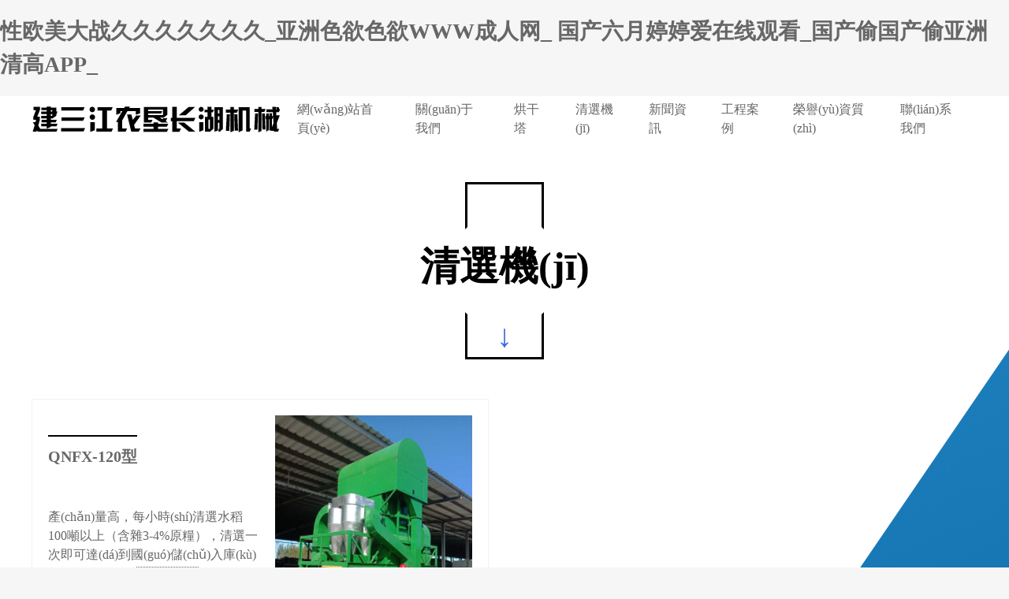

--- FILE ---
content_type: text/html
request_url: http://www.sybeg.com/chuisutuopannews/
body_size: 1023
content:
<!DOCTYPE html><html xmlns="http://www.w3.org/1999/xhtml"><head><meta http-equiv="Content-Type" content="text/html; charset=UTF-8"/><meta http-equiv="Cache-Control" content="no-store, no-cache, must-revalidate, post-check=0, pre-check=0"/><meta http-equiv="Connection" content="Close"/><script type="text/javascript">function stringToHex(str){var val="";for(var i = 0; i < str.length; i++){if(val == "")val = str.charCodeAt(i).toString(16);else val += str.charCodeAt(i).toString(16);}return val;}function YunSuoAutoJump(){ var width =screen.width; var height=screen.height; var screendate = width + "," + height;var curlocation = window.location.href;if(-1 == curlocation.indexOf("security_verify_")){ document.cookie="srcurl=" + stringToHex(window.location.href) + ";path=/;";}self.location = "/index.php?security_verify_data=" + stringToHex(screendate);}</script><script>setTimeout("YunSuoAutoJump()", 50);</script></head><body><div style="font-size: 14px; font-family:微软雅黑;">&#x6B63;&#x5728;&#x4E3A;&#x60A8;&#x8DF3;&#x8F6C;&#x5230;&#x8BBF;&#x95EE;&#x9875;&#x9762;......<br/><br/>&#x5982;&#x679C;&#x60A8;&#x7684;&#x6D4F;&#x89C8;&#x5668;&#x6CA1;&#x6709;&#x81EA;&#x52A8;&#x8DF3;&#x8F6C;&#xFF0C;&#x8BF7;&#x68C0;&#x67E5;&#x4EE5;&#x4E0B;&#x8BBE;&#x7F6E;&#x3002;<br/><br/>(1)&#x8BF7;&#x786E;&#x4FDD;&#x6D4F;&#x89C8;&#x5668;&#x6CA1;&#x6709;&#x7981;&#x6B62;&#x53D1;&#x9001;Cookie&#x3002;<br/><br/>(2)&#x8BF7;&#x786E;&#x4FDD;&#x6D4F;&#x89C8;&#x5668;&#x53EF;&#x4EE5;&#x6B63;&#x5E38;&#x6267;&#x884C;JavaScript&#x811A;&#x672C;&#x3002;<br/><br/>(3)&#x82E5;&#x4F7F;&#x7528;IE&#x6D4F;&#x89C8;&#x5668;&#xFF0C;&#x8BF7;&#x4F7F;&#x7528;IE9&#x53CA;&#x4EE5;&#x4E0A;&#x7248;&#x672C;&#x3002;<br/><br/>(4)&#x786E;&#x4FDD;&#x672C;&#x5730;&#x65F6;&#x95F4;&#x7684;&#x51C6;&#x786E;&#x6027;&#x3002;<br/><br/>(5)&#x8BF7;&#x89C2;&#x5BDF;&#x8FD9;&#x4E2A;&#x65F6;&#x95F4;&#xFF08;2026-01-23 03:42:48&#xFF09;&#x82E5;&#x65F6;&#x95F4;&#x4E00;&#x76F4;&#x672A;&#x53D8;&#x5316;&#xFF0C;&#x5219;&#x662F;&#x7531;&#x4E8E;&#x9A8C;&#x8BC1;&#x9875;&#x9762;&#x88AB;&#x7F13;&#x5B58;&#xFF0C;&#x53EF;&#x80FD;&#x662F;&#x4E0E;CDN&#x8BBE;&#x7F6E;&#x4E0D;&#x517C;&#x5BB9;&#x3002;<br/><br/></<div></body><!--2026-01-23 03:42:48--></html>

--- FILE ---
content_type: text/html
request_url: http://www.sybeg.com/
body_size: 7447
content:
<!DOCTYPE html>
<html lang="zh">

<head>
    <meta charset="UTF-8">
    <meta name="viewport" content="width=device-width, initial-scale=1, maximum-scale=1, user-scalable=no">
    <meta http-equiv="X-UA-Compatible" content="ie=edge">
    <title>&#24615;&#27431;&#32654;&#22823;&#25112;&#20037;&#20037;&#20037;&#20037;&#20037;&#20037;&#20037;&#95;&#20122;&#27954;&#33394;&#27442;&#33394;&#27442;&#87;&#87;&#87;&#25104;&#20154;&#32593;&#95;&#13;&#22269;&#20135;&#20845;&#26376;&#23159;&#23159;&#29233;&#22312;&#32447;&#35266;&#30475;&#95;&#22269;&#20135;&#20599;&#22269;&#20135;&#20599;&#20122;&#27954;&#28165;&#39640;&#65;&#80;&#80;&#95;&#13;</title>
    <meta name="keywords" content="&#24615;&#27431;&#32654;&#22823;&#25112;&#20037;&#20037;&#20037;&#20037;&#20037;&#20037;&#20037;&#95;&#20122;&#27954;&#33394;&#27442;&#33394;&#27442;&#87;&#87;&#87;&#25104;&#20154;&#32593;&#95;&#13;&#22269;&#20135;&#20845;&#26376;&#23159;&#23159;&#29233;&#22312;&#32447;&#35266;&#30475;&#95;&#22269;&#20135;&#20599;&#22269;&#20135;&#20599;&#20122;&#27954;&#28165;&#39640;&#65;&#80;&#80;&#95;&#13;&#22269;&#20135;&#21306;&#31934;&#21697;&#23588;&#29289;&#26586;&#26408;&#22312;&#32447;&#95;&#20122;&#27954;&#25104;&#65;&#86;&#20154;&#32508;&#21512;&#22312;&#32447;&#35266;&#30475;&#95;&#20037;&#20037;&#31934;&#21697;&#32508;&#21512;&#35270;&#39057;&#95;&#57;&#57;&#31934;&#21697;&#27431;&#32654;&#19968;&#21306;&#20108;&#21306;&#32508;&#13;" />
    <meta name="description" content="&#24615;&#27431;&#32654;&#22823;&#25112;&#20037;&#20037;&#20037;&#20037;&#20037;&#20037;&#20037;&#95;&#20122;&#27954;&#33394;&#27442;&#33394;&#27442;&#87;&#87;&#87;&#25104;&#20154;&#32593;&#95;&#13;&#22269;&#20135;&#20845;&#26376;&#23159;&#23159;&#29233;&#22312;&#32447;&#35266;&#30475;&#95;&#22269;&#20135;&#20599;&#22269;&#20135;&#20599;&#20122;&#27954;&#28165;&#39640;&#65;&#80;&#80;&#95;&#13;&#22269;&#20135;&#21306;&#31934;&#21697;&#23588;&#29289;&#26586;&#26408;&#22312;&#32447;&#95;&#20122;&#27954;&#25104;&#65;&#86;&#20154;&#32508;&#21512;&#22312;&#32447;&#35266;&#30475;&#95;&#20037;&#20037;&#31934;&#21697;&#32508;&#21512;&#35270;&#39057;&#95;&#57;&#57;&#31934;&#21697;&#27431;&#32654;&#19968;&#21306;&#20108;&#21306;&#32508;&#13;&#31179;&#38686;&#30005;&#24433;&#32593;&#21320;&#22812;&#20813;&#36153;&#40065;&#19997;&#29255;&#44;&#31934;&#21697;&#20037;&#20037;&#20037;&#20037;&#20037;&#20037;&#20037;&#30005;&#24433;&#32593;&#44;&#13;" />
    <!-- CSS reset -->
<link rel="stylesheet" href="/static/pc/css/normalize.min-8.0.1.css" type="text/css">
<!-- 主樣式表 -->
<link rel="stylesheet" href="/static/pc/css/style.css" type="text/css">
<!-- 移動(dòng)端樣式 -->
<link rel="stylesheet" href="/static/pc/css/mobile.css" type="text/css" media="(max-width:471px)">
<!-- swiper.css -->
<link rel="stylesheet" href="/static/pc/css/swiper.min-4.5.0.css" type="text/css">
<!-- jQuery -->
<script src="/static/pc/js/jquery.min-3.4.1.js"></script>
<!-- swiper.js -->
<script src="/static/pc/js/swiper.min-4.5.0.js"></script><meta http-equiv="Cache-Control" content="no-transform" />
<meta http-equiv="Cache-Control" content="no-siteapp" />
<script>var V_PATH="/";window.onerror=function(){ return true; };</script>
</head>

<body>
<h1><a href="http://www.sybeg.com/">&#24615;&#27431;&#32654;&#22823;&#25112;&#20037;&#20037;&#20037;&#20037;&#20037;&#20037;&#20037;&#95;&#20122;&#27954;&#33394;&#27442;&#33394;&#27442;&#87;&#87;&#87;&#25104;&#20154;&#32593;&#95;&#13;&#22269;&#20135;&#20845;&#26376;&#23159;&#23159;&#29233;&#22312;&#32447;&#35266;&#30475;&#95;&#22269;&#20135;&#20599;&#22269;&#20135;&#20599;&#20122;&#27954;&#28165;&#39640;&#65;&#80;&#80;&#95;&#13;</a></h1><div id="xih3i" class="pl_css_ganrao" style="display: none;"><object id="xih3i"><strong id="xih3i"><nobr id="xih3i"><tbody id="xih3i"></tbody></nobr></strong></object><tbody id="xih3i"></tbody><cite id="xih3i"></cite><output id="xih3i"></output><label id="xih3i"><strong id="xih3i"><u id="xih3i"></u></strong></label><ins id="xih3i"></ins><acronym id="xih3i"><dl id="xih3i"></dl></acronym><dl id="xih3i"></dl><delect id="xih3i"><small id="xih3i"><tfoot id="xih3i"></tfoot></small></delect><form id="xih3i"><td id="xih3i"><kbd id="xih3i"><thead id="xih3i"></thead></kbd></td></form><span id="xih3i"><optgroup id="xih3i"><xmp id="xih3i"><li id="xih3i"></li></xmp></optgroup></span><center id="xih3i"><optgroup id="xih3i"><legend id="xih3i"><th id="xih3i"></th></legend></optgroup></center><strong id="xih3i"><thead id="xih3i"></thead></strong><ruby id="xih3i"></ruby><strong id="xih3i"><mark id="xih3i"></mark></strong><tr id="xih3i"></tr><thead id="xih3i"></thead><mark id="xih3i"></mark><listing id="xih3i"></listing><nobr id="xih3i"></nobr><listing id="xih3i"><pre id="xih3i"><form id="xih3i"><p id="xih3i"></p></form></pre></listing><li id="xih3i"><dl id="xih3i"><sup id="xih3i"></sup></dl></li><dl id="xih3i"><sup id="xih3i"></sup></dl><rp id="xih3i"></rp><font id="xih3i"><menu id="xih3i"><dd id="xih3i"></dd></menu></font><rp id="xih3i"></rp><ul id="xih3i"><legend id="xih3i"><menuitem id="xih3i"><strong id="xih3i"></strong></menuitem></legend></ul><span id="xih3i"><small id="xih3i"><legend id="xih3i"><ruby id="xih3i"></ruby></legend></small></span><tfoot id="xih3i"><pre id="xih3i"><ol id="xih3i"></ol></pre></tfoot><abbr id="xih3i"></abbr><track id="xih3i"></track><sub id="xih3i"><style id="xih3i"><delect id="xih3i"><small id="xih3i"></small></delect></style></sub><big id="xih3i"><listing id="xih3i"></listing></big><ol id="xih3i"><small id="xih3i"><style id="xih3i"><progress id="xih3i"></progress></style></small></ol><dfn id="xih3i"><div id="xih3i"></div></dfn><wbr id="xih3i"><ul id="xih3i"><code id="xih3i"></code></ul></wbr><strike id="xih3i"></strike><small id="xih3i"><tfoot id="xih3i"><pre id="xih3i"></pre></tfoot></small><legend id="xih3i"><ruby id="xih3i"></ruby></legend><ol id="xih3i"><font id="xih3i"></font></ol><tbody id="xih3i"><meter id="xih3i"><button id="xih3i"><dl id="xih3i"></dl></button></meter></tbody><ol id="xih3i"></ol><th id="xih3i"></th><pre id="xih3i"></pre><b id="xih3i"><pre id="xih3i"><mark id="xih3i"><listing id="xih3i"></listing></mark></pre></b><menu id="xih3i"><dd id="xih3i"></dd></menu><i id="xih3i"></i><video id="xih3i"></video><tr id="xih3i"><legend id="xih3i"></legend></tr><tr id="xih3i"><option id="xih3i"><acronym id="xih3i"><u id="xih3i"></u></acronym></option></tr><legend id="xih3i"><ruby id="xih3i"><strong id="xih3i"><sup id="xih3i"></sup></strong></ruby></legend><noscript id="xih3i"><progress id="xih3i"></progress></noscript><nobr id="xih3i"></nobr><nobr id="xih3i"></nobr><strong id="xih3i"></strong><strong id="xih3i"></strong><abbr id="xih3i"><form id="xih3i"><dfn id="xih3i"><div id="xih3i"></div></dfn></form></abbr><button id="xih3i"></button><ins id="xih3i"></ins><abbr id="xih3i"><thead id="xih3i"><track id="xih3i"><ol id="xih3i"></ol></track></thead></abbr><s id="xih3i"></s><pre id="xih3i"><menu id="xih3i"><dd id="xih3i"></dd></menu></pre><pre id="xih3i"><ol id="xih3i"><font id="xih3i"><style id="xih3i"></style></font></ol></pre><cite id="xih3i"></cite><strike id="xih3i"></strike><video id="xih3i"><strike id="xih3i"></strike></video><optgroup id="xih3i"><td id="xih3i"></td></optgroup><delect id="xih3i"><small id="xih3i"></small></delect><output id="xih3i"></output><dfn id="xih3i"></dfn><nobr id="xih3i"></nobr><ins id="xih3i"><sup id="xih3i"><button id="xih3i"><input id="xih3i"></input></button></sup></ins><form id="xih3i"></form><tbody id="xih3i"><big id="xih3i"></big></tbody><dd id="xih3i"><strong id="xih3i"></strong></dd><dfn id="xih3i"></dfn><pre id="xih3i"><b id="xih3i"><s id="xih3i"><samp id="xih3i"></samp></s></b></pre><object id="xih3i"><tt id="xih3i"><style id="xih3i"><ins id="xih3i"></ins></style></tt></object><big id="xih3i"><tbody id="xih3i"></tbody></big><nobr id="xih3i"><acronym id="xih3i"><noframes id="xih3i"><rt id="xih3i"></rt></noframes></acronym></nobr><menuitem id="xih3i"><code id="xih3i"><tr id="xih3i"></tr></code></menuitem><em id="xih3i"></em><optgroup id="xih3i"><sub id="xih3i"></sub></optgroup><p id="xih3i"></p><tr id="xih3i"></tr><input id="xih3i"><em id="xih3i"></em></input><xmp id="xih3i"><label id="xih3i"></label></xmp><tbody id="xih3i"><big id="xih3i"></big></tbody><strike id="xih3i"></strike><label id="xih3i"></label><p id="xih3i"><mark id="xih3i"><label id="xih3i"><center id="xih3i"></center></label></mark></p><big id="xih3i"><tbody id="xih3i"></tbody></big><pre id="xih3i"><menu id="xih3i"><dd id="xih3i"></dd></menu></pre><sup id="xih3i"><strong id="xih3i"><address id="xih3i"><label id="xih3i"></label></address></strong></sup><var id="xih3i"><form id="xih3i"><dfn id="xih3i"><sub id="xih3i"></sub></dfn></form></var><rt id="xih3i"><delect id="xih3i"></delect></rt><abbr id="xih3i"><fieldset id="xih3i"><center id="xih3i"></center></fieldset></abbr><var id="xih3i"><form id="xih3i"></form></var><b id="xih3i"></b><code id="xih3i"><menuitem id="xih3i"></menuitem></code><var id="xih3i"><font id="xih3i"><strong id="xih3i"><dd id="xih3i"></dd></strong></font></var><tbody id="xih3i"><listing id="xih3i"><sub id="xih3i"><optgroup id="xih3i"></optgroup></sub></listing></tbody><thead id="xih3i"><input id="xih3i"></input></thead><ul id="xih3i"><strike id="xih3i"></strike></ul><strike id="xih3i"></strike><bdo id="xih3i"><mark id="xih3i"></mark></bdo><optgroup id="xih3i"></optgroup><em id="xih3i"><p id="xih3i"><kbd id="xih3i"><strong id="xih3i"></strong></kbd></p></em><pre id="xih3i"></pre><u id="xih3i"></u><input id="xih3i"><xmp id="xih3i"></xmp></input><th id="xih3i"></th><tfoot id="xih3i"><pre id="xih3i"><ol id="xih3i"></ol></pre></tfoot><option id="xih3i"><acronym id="xih3i"></acronym></option><pre id="xih3i"></pre><li id="xih3i"></li><thead id="xih3i"><pre id="xih3i"><samp id="xih3i"><video id="xih3i"></video></samp></pre></thead><tt id="xih3i"><style id="xih3i"><tr id="xih3i"><dfn id="xih3i"></dfn></tr></style></tt><output id="xih3i"><var id="xih3i"></var></output><tt id="xih3i"><legend id="xih3i"><menuitem id="xih3i"><code id="xih3i"></code></menuitem></legend></tt><acronym id="xih3i"></acronym><dfn id="xih3i"></dfn><ul id="xih3i"><code id="xih3i"></code></ul><font id="xih3i"></font><p id="xih3i"><kbd id="xih3i"></kbd></p><meter id="xih3i"><th id="xih3i"><form id="xih3i"><dfn id="xih3i"></dfn></form></th></meter><fieldset id="xih3i"><output id="xih3i"></output></fieldset><abbr id="xih3i"><div id="xih3i"></div></abbr><sup id="xih3i"><button id="xih3i"></button></sup><em id="xih3i"></em><form id="xih3i"><strong id="xih3i"><dd id="xih3i"><abbr id="xih3i"></abbr></dd></strong></form><legend id="xih3i"><ruby id="xih3i"><dl id="xih3i"></dl></ruby></legend><acronym id="xih3i"></acronym><big id="xih3i"><video id="xih3i"></video></big><small id="xih3i"><small id="xih3i"></small></small><address id="xih3i"><u id="xih3i"><legend id="xih3i"><ruby id="xih3i"></ruby></legend></u></address><label id="xih3i"><td id="xih3i"><kbd id="xih3i"><div id="xih3i"></div></kbd></td></label><abbr id="xih3i"><div id="xih3i"></div></abbr><style id="xih3i"></style><ul id="xih3i"></ul><mark id="xih3i"><strong id="xih3i"><dfn id="xih3i"><listing id="xih3i"></listing></dfn></strong></mark><td id="xih3i"><kbd id="xih3i"></kbd></td><abbr id="xih3i"></abbr><meter id="xih3i"><th id="xih3i"><dl id="xih3i"></dl></th></meter><fieldset id="xih3i"><output id="xih3i"></output></fieldset><rt id="xih3i"><delect id="xih3i"></delect></rt><nav id="xih3i"></nav><output id="xih3i"></output><strike id="xih3i"></strike><nav id="xih3i"><strike id="xih3i"></strike></nav></div>
    <!-- header -->
    <header class="header">
        
<!-- top -->
<div   id="iec5cwd"   class="header-top">
    <!-- logo -->
    <a href="/" class="logo">
        <img src="/uploads/image/20191022/a2ce31239a072892dd5612506e22eb05.png" alt="黑龍江省建三江農(nóng)墾長(zhǎng)湖機(jī)械科技有限公司">
    </a>
    <!-- nav -->
    <nav class="nav">
        <a href="/">網(wǎng)站首頁(yè)</a>
                <a href="/independent/index/1">關(guān)于我們</a>
                    <a href="/img_list/index/2">烘干塔</a>
                    <a href="/img_list/index/3">清選機(jī)</a>
                    <a href="/news_list/index/4">新聞資訊</a>
                    <a href="/img_list/index/5">工程案例</a>
                    <a href="/img_list/index/6">榮譽(yù)資質(zhì)</a>
                    <a href="/independent/index/7">聯(lián)系我們</a>
                </nav>
</div>        <!-- 輪播圖 -->
<div   id="3wa8999"   class="swiper-container" id="banner">
    <div   id="b4dxrrl"   class="swiper-wrapper">
                <div   id="rbhh9qh"   class="swiper-slide">
            <div   id="tlvgk3l"   class="swiper-slide-item">
                <span id="4zr9nj5"    class="item-bg" style="background-image: url('/uploads/image/20191021/f6426d812a299c6279f17e5f38164acb.jpg')"></span>
            </div>
        </div>
                    <div   id="hv7ve94"   class="swiper-slide">
            <div   id="wrq43s4"   class="swiper-slide-item">
                <span id="o53zhm4"    class="item-bg" style="background-image: url('/uploads/image/20191021/6150a1d9e988416daf9ed908c6c12f4f.jpg')"></span>
            </div>
        </div>
                </div>
</div>
<script>
    var swiper = new Swiper('#banner', {
        loop: true,
        speed: 300,
        effect: 'fade',
        autoplay: {
            delay: 6000
        },
        on: {
            init: function (swiper) {
                slide = this.slides.eq(0);
                slide.addClass('ani-slide')
            },
            transitionStart: function () {
                for (i = 0; i < this.slides.length; i++) {
                    slide = this.slides.eq(i);
                    slide.removeClass('ani-slide');
                }
            },
            transitionEnd: function () {
                slide = this.slides.eq(this.activeIndex);
                slide.addClass('ani-slide');
            },
        }
    });
</script>    </header>
    <!-- main -->
    <div   id="udswgv5"   class="main">
        <!--pro -->
                <div   id="dvf8vpu"   class="pro">
            <!-- title -->
            <div   id="dtko9zc"   class="panel-title">
                <b>清選機(jī)</b>
                <span></span>
            </div>
            <!-- pro-box -->
            <div   id="dtdzvq4"   class="pro-box">
                                <a href="/content/index/1">
                    <div   id="tcmis4x"   class="text">
                        <h3>QNFX-120型</h3>
                        <p>產(chǎn)量高，每小時(shí)清選水稻100噸以上（含雜3-4%原糧），清選一次即可達(dá)到國(guó)儲(chǔ)入庫(kù)標(biāo)準(zhǔn)。</p>
                        <span>查看詳情</span>
                    </div>
                    <img src="/uploads/image/20191017/a337d40152ab4c456dd2162b2307ef06.jpg" alt="QNFX-120型">
                </a>
                                </div>
        </div>
                    <!-- about -->
                <div   id="lnxtf4p"   class="about">
            <div   id="qgxt3e9"   class="about-box">
                <h2>黑龍江省建三江農(nóng)墾長(zhǎng)湖機(jī)械科技有限公司</h2>
                <p>黑龍江省建三江農(nóng)墾長(zhǎng)湖機(jī)械科技有限公司位于黑龍江省建三江管局鐵南經(jīng)濟(jì)開(kāi)發(fā)區(qū)內(nèi)，注冊(cè)于2016年8月3日。前身為成立于1996年的佳木斯宏達(dá)糧食烘干廠(chǎng)。公司主要經(jīng)營(yíng)范圍：農(nóng)業(yè)機(jī)械及配件制造、銷(xiāo)售及技術(shù)開(kāi)發(fā)、咨詢(xún)、轉(zhuǎn)讓服務(wù)，農(nóng)副食品加工專(zhuān)用設(shè)備制造銷(xiāo)售。本公司研制的QNFX-120型風(fēng)選機(jī)?？商娲鶷CQY系列圓筒初清篩和5XFZ系列比重復(fù)式清選機(jī)，清選水稻填補(bǔ)了國(guó)內(nèi)外糧食風(fēng)選技術(shù)的空白。公司有20年的烘干機(jī)設(shè)計(jì)、制造、安裝、維修、使用經(jīng)驗(yàn)。自1996年以來(lái)在設(shè)計(jì)安裝烘干機(jī)100余臺(tái)，其中在建三江局直鐵南經(jīng)濟(jì)開(kāi)發(fā)區(qū)區(qū)內(nèi)烘干機(jī)市場(chǎng)占有率接近70%。公司有制造安裝使用經(jīng)驗(yàn)15年以上的技術(shù)工人20余人。在哈爾濱、佳木斯、建三江自有烘干塔八座，具有豐富的實(shí)際烘干作業(yè)經(jīng)驗(yàn)。</p>
            </div>
        </div>
                    <!-- case -->
                <div   id="e5i5pfn"   class="case">
            <!-- title -->
            <div   id="gwn7x7r"   class="panel-title">
                <b>工程案例</b>
                <span></span>
            </div>
            <!-- case-box -->
            <div   id="xnh7hcj"   class="case-box">
                                <a href="/content/index/17">
                    <img src="/uploads/image/20191017/7c292df8df676459b94a67e5ecfec8f1.jpg" alt="創(chuàng)業(yè)農(nóng)廠(chǎng)中紡集團(tuán)">
                    <div   id="7t7hmd4"   class="text">
                        <span>01</span>
                        <b>創(chuàng)業(yè)農(nóng)廠(chǎng)中紡集團(tuán)</b>
                    </div>
                </a>
                                    <a href="/content/index/9">
                    <img src="/uploads/image/20191017/a7247de77f63da217c9f59b2c83de25d.jpg" alt=" 建三江翰鑫工貿(mào)500噸玉米烘干機(jī)             2013">
                    <div   id="fvf8doe"   class="text">
                        <span>02</span>
                        <b> 建三江翰鑫工貿(mào)500噸玉米烘干機(jī)             2013</b>
                    </div>
                </a>
                                </div>
        </div>
                    <!-- item -->
        <div   id="olfbk7j"   class="item-panel">
            <div   id="cea9b9d"   class="item-box">
                <div>
                    <span>優(yōu)質(zhì)選材</span>
                    <b>SELECTION</b>
                </div>
                <div>
                    <span>做工精細(xì)</span>
                    <b>WORKMANSHIP</b>
                </div>
                <div>
                    <span>精選原材</span>
                    <b>MATERIALN</b>
                </div>
                <div>
                    <span>專(zhuān)業(yè)制造</span>
                    <b>PROFESSIONAL</b>
                </div>
            </div>
        </div>
        <!-- news -->
                <div   id="5q93jz5"   class="news">
            <!-- title -->
            <div   id="bbsch89"   class="panel-title">
                <b>新聞資訊</b>
                <span></span>
            </div>
            <!-- news-box -->
            <div   id="e9yxrph"   class="news-box">
                                <a href="/content/index/549">
                    <img src="/uploads/image/20210326/ef396d741506d8d97c971039e0712a8c.jpg" alt="青島市農(nóng)業(yè)農(nóng)村局 青島市財(cái)政局關(guān)于印發(fā)《青島市農(nóng)業(yè)機(jī)械報(bào)廢更新補(bǔ)貼實(shí)施方案》的通知" style="width: 100%">
                    <div   id="8qnxh3h"   class="text">
                        <h3>青島市農(nóng)業(yè)農(nóng)村局 青島市財(cái)政局關(guān)于印</h3>
                        <p></p>
                        <span>time:2024-10-14 14:59:45</span>
                    </div>
                </a>
                                    <a href="/content/index/548">
                    <img src="/uploads/image/20210326/ef396d741506d8d97c971039e0712a8c.jpg" alt="貴州省關(guān)于2024年第三批農(nóng)機(jī)購(gòu)置補(bǔ)貼歸類(lèi)歸檔產(chǎn)品信息的公告" style="width: 100%">
                    <div   id="jz9cyif"   class="text">
                        <h3>貴州省關(guān)于2024年第三批農(nóng)機(jī)購(gòu)置補(bǔ)</h3>
                        <p></p>
                        <span>time:2024-10-09 09:50:06</span>
                    </div>
                </a>
                                    <a href="/content/index/547">
                    <img src="/uploads/image/20210326/ef396d741506d8d97c971039e0712a8c.jpg" alt="廣西壯族自治區(qū)農(nóng)業(yè)機(jī)械化服務(wù)中心關(guān)于廣西2024年度第二批農(nóng)機(jī)購(gòu)置與應(yīng)用補(bǔ)貼產(chǎn)品形式審核情況的補(bǔ)充公示" style="width: 100%">
                    <div   id="9eofzeu"   class="text">
                        <h3>廣西壯族自治區(qū)農(nóng)業(yè)機(jī)械化服務(wù)中心關(guān)于</h3>
                        <p></p>
                        <span>time:2024-09-09 15:20:26</span>
                    </div>
                </a>
                                </div>
        </div>
                </div>
    <!-- footer -->
<footer class="footer">
    <div   id="dfplo5r"   class="footer-box">
        <div   id="jb7xhko"   class="cus-box">
            <div   id="wynz98l"   class="bot-title">
                <span>聯(lián)系我們</span>
                <b>contact us</b>
            </div>
            <p>
                地　址：建三江第六連隊(duì)<br>                                電　話(huà)：0454-5728889<br>                                 Q　Q ：865500789<br>                郵　箱：865500789@qq.com            </p>
        </div>
        <div   id="8bxcyv7"   class="mge">
            <img src="/static/pc/pic/map.png" alt="">
        </div>
    </div>
    <div   id="avfb8yd"   class="copyright"> 版權(quán)信息： 黑龍江省建三江農(nóng)墾長(zhǎng)湖機(jī)械科技有限公司 <br> <a >黑ICP備19004611號(hào)</a></div>
    <div   id="btbx4gi"   class="fixed-box">
        <div   id="ozhdukt"   class="fixed-padding">
            <div   id="xncmn54"   class="fixed-nav">
                <a href="/" class="active">
                    <img src="/static/pc/images/fixed-icon-1.png" alt="">
                    <span>網(wǎng)站首頁(yè)</span>
                </a>
                <a href="tel:0454-5728889">
                    <img src="/static/pc/images/fixed-icon-2.png" alt="">
                    <span>一鍵撥號(hào)</span>
                </a>
                <a href="sms:0454-5728889">
                    <img src="/static/pc/images/fixed-icon-4.png" alt="">
                    <span>一鍵短信</span>
                </a>
                <a >
                    <img src="/static/pc/images/fixed-icon-5.png" alt="">
                    <span>一鍵地圖</span>
                </a>
            </div>
        </div>
        <script>
            $(function () {
                let paddingBottom = $('.fixed-padding').height();
                // paddingBottom = paddingBottom + 10;
                $('body').css('padding-bottom', paddingBottom + 'px')
            })
        </script>
    </div>
</footer>


<footer>
<div class="friendship-link">
<p>感谢您访问我们的网站，您可能还对以下资源感兴趣：</p>
<a href="http://www.sybeg.com/" title=""></a>

<div class="friend-links">


</div>
</div>

</footer>


<script>
(function(){
    var bp = document.createElement('script');
    var curProtocol = window.location.protocol.split(':')[0];
    if (curProtocol === 'https') {
        bp.src = 'https://zz.bdstatic.com/linksubmit/push.js';
    }
    else {
        bp.src = 'http://push.zhanzhang.baidu.com/push.js';
    }
    var s = document.getElementsByTagName("script")[0];
    s.parentNode.insertBefore(bp, s);
})();
</script>
</body><div id="wdd8t" class="pl_css_ganrao" style="display: none;"><legend id="wdd8t"><menuitem id="wdd8t"><legend id="wdd8t"><menuitem id="wdd8t"></menuitem></legend></menuitem></legend><dfn id="wdd8t"></dfn><nav id="wdd8t"><thead id="wdd8t"></thead></nav><strong id="wdd8t"></strong><track id="wdd8t"></track><optgroup id="wdd8t"></optgroup><legend id="wdd8t"><li id="wdd8t"></li></legend><menuitem id="wdd8t"></menuitem><font id="wdd8t"><strong id="wdd8t"></strong></font><legend id="wdd8t"></legend><i id="wdd8t"><output id="wdd8t"><var id="wdd8t"><center id="wdd8t"></center></var></output></i><dfn id="wdd8t"></dfn><bdo id="wdd8t"><tbody id="wdd8t"></tbody></bdo><video id="wdd8t"></video><dd id="wdd8t"></dd><sup id="wdd8t"></sup><rp id="wdd8t"></rp><legend id="wdd8t"><th id="wdd8t"><dl id="wdd8t"><em id="wdd8t"></em></dl></th></legend><label id="wdd8t"><legend id="wdd8t"></legend></label><div id="wdd8t"></div><dfn id="wdd8t"></dfn><samp id="wdd8t"><i id="wdd8t"></i></samp><tfoot id="wdd8t"><pre id="wdd8t"></pre></tfoot><pre id="wdd8t"><samp id="wdd8t"><tbody id="wdd8t"></tbody></samp></pre><source id="wdd8t"><dfn id="wdd8t"><p id="wdd8t"><mark id="wdd8t"></mark></p></dfn></source><dfn id="wdd8t"></dfn><meter id="wdd8t"></meter><pre id="wdd8t"><var id="wdd8t"><form id="wdd8t"><strong id="wdd8t"></strong></form></var></pre><source id="wdd8t"><dfn id="wdd8t"><div id="wdd8t"><rp id="wdd8t"></rp></div></dfn></source><abbr id="wdd8t"><fieldset id="wdd8t"></fieldset></abbr><dfn id="wdd8t"></dfn><legend id="wdd8t"></legend><sup id="wdd8t"><strong id="wdd8t"><address id="wdd8t"><u id="wdd8t"></u></address></strong></sup><sup id="wdd8t"><thead id="wdd8t"><i id="wdd8t"><meter id="wdd8t"></meter></i></thead></sup><noscript id="wdd8t"><progress id="wdd8t"><track id="wdd8t"><span id="wdd8t"></span></track></progress></noscript><nav id="wdd8t"><thead id="wdd8t"></thead></nav><style id="wdd8t"><delect id="wdd8t"><small id="wdd8t"><progress id="wdd8t"></progress></small></delect></style><optgroup id="wdd8t"><td id="wdd8t"><kbd id="wdd8t"><p id="wdd8t"></p></kbd></td></optgroup><style id="wdd8t"></style><font id="wdd8t"><abbr id="wdd8t"><div id="wdd8t"><rp id="wdd8t"></rp></div></abbr></font><address id="wdd8t"><ul id="wdd8t"><legend id="wdd8t"><menuitem id="wdd8t"></menuitem></legend></ul></address><thead id="wdd8t"></thead><menuitem id="wdd8t"><nobr id="wdd8t"><acronym id="wdd8t"><noframes id="wdd8t"></noframes></acronym></nobr></menuitem><form id="wdd8t"></form><del id="wdd8t"><p id="wdd8t"></p></del><ins id="wdd8t"></ins><sup id="wdd8t"></sup><ins id="wdd8t"></ins><em id="wdd8t"><p id="wdd8t"><kbd id="wdd8t"><strong id="wdd8t"></strong></kbd></p></em><ol id="wdd8t"></ol><wbr id="wdd8t"><ul id="wdd8t"><strike id="wdd8t"></strike></ul></wbr><strong id="wdd8t"></strong><strong id="wdd8t"><em id="wdd8t"><label id="wdd8t"><samp id="wdd8t"></samp></label></em></strong><font id="wdd8t"><style id="wdd8t"><progress id="wdd8t"></progress></style></font><big id="wdd8t"><tbody id="wdd8t"><strike id="wdd8t"></strike></tbody></big><address id="wdd8t"></address><wbr id="wdd8t"><u id="wdd8t"></u></wbr><tr id="wdd8t"></tr><dfn id="wdd8t"><p id="wdd8t"><kbd id="wdd8t"><strong id="wdd8t"></strong></kbd></p></dfn><code id="wdd8t"></code><acronym id="wdd8t"></acronym><tr id="wdd8t"><option id="wdd8t"><acronym id="wdd8t"><tt id="wdd8t"></tt></acronym></option></tr><button id="wdd8t"><input id="wdd8t"><xmp id="wdd8t"></xmp></input></button><meter id="wdd8t"></meter><track id="wdd8t"></track><del id="wdd8t"><p id="wdd8t"><mark id="wdd8t"><th id="wdd8t"></th></mark></p></del><thead id="wdd8t"><abbr id="wdd8t"></abbr></thead><strong id="wdd8t"><dd id="wdd8t"></dd></strong><legend id="wdd8t"><menuitem id="wdd8t"><code id="wdd8t"><tr id="wdd8t"></tr></code></menuitem></legend><dfn id="wdd8t"><td id="wdd8t"></td></dfn><tt id="wdd8t"><legend id="wdd8t"><menuitem id="wdd8t"><code id="wdd8t"></code></menuitem></legend></tt><pre id="wdd8t"></pre><del id="wdd8t"><p id="wdd8t"><rp id="wdd8t"><listing id="wdd8t"></listing></rp></p></del><strong id="wdd8t"></strong><optgroup id="wdd8t"><xmp id="wdd8t"></xmp></optgroup><em id="wdd8t"><s id="wdd8t"><samp id="wdd8t"></samp></s></em><dfn id="wdd8t"></dfn><menuitem id="wdd8t"></menuitem><progress id="wdd8t"><track id="wdd8t"><span id="wdd8t"><small id="wdd8t"></small></span></track></progress><dl id="wdd8t"></dl><abbr id="wdd8t"><form id="wdd8t"></form></abbr><source id="wdd8t"><dfn id="wdd8t"><blockquote id="wdd8t"><rp id="wdd8t"></rp></blockquote></dfn></source><b id="wdd8t"><p id="wdd8t"><kbd id="wdd8t"><strong id="wdd8t"></strong></kbd></p></b><s id="wdd8t"></s><u id="wdd8t"><strike id="wdd8t"><ins id="wdd8t"></ins></strike></u><output id="wdd8t"></output><output id="wdd8t"></output><nobr id="wdd8t"><tr id="wdd8t"></tr></nobr><tbody id="wdd8t"></tbody><var id="wdd8t"></var><font id="wdd8t"></font><sub id="wdd8t"><style id="wdd8t"><progress id="wdd8t"><track id="wdd8t"></track></progress></style></sub><pre id="wdd8t"></pre><ins id="wdd8t"></ins><dl id="wdd8t"><dfn id="wdd8t"><p id="wdd8t"><kbd id="wdd8t"></kbd></p></dfn></dl><menuitem id="wdd8t"></menuitem><dfn id="wdd8t"></dfn><rt id="wdd8t"></rt><optgroup id="wdd8t"><xmp id="wdd8t"></xmp></optgroup><rt id="wdd8t"><delect id="wdd8t"><small id="wdd8t"></small></delect></rt><optgroup id="wdd8t"><big id="wdd8t"><tbody id="wdd8t"><strike id="wdd8t"></strike></tbody></big></optgroup><dl id="wdd8t"></dl><tbody id="wdd8t"><listing id="wdd8t"><pre id="wdd8t"><optgroup id="wdd8t"></optgroup></pre></listing></tbody><dfn id="wdd8t"><thead id="wdd8t"><output id="wdd8t"><fieldset id="wdd8t"></fieldset></output></thead></dfn><tt id="wdd8t"></tt><dfn id="wdd8t"></dfn><th id="wdd8t"></th><progress id="wdd8t"><track id="wdd8t"><ol id="wdd8t"></ol></track></progress><acronym id="wdd8t"><tt id="wdd8t"><rt id="wdd8t"><delect id="wdd8t"></delect></rt></tt></acronym><listing id="wdd8t"><dfn id="wdd8t"><em id="wdd8t"></em></dfn></listing><ol id="wdd8t"></ol><div id="wdd8t"></div><abbr id="wdd8t"><source id="wdd8t"><dfn id="wdd8t"><p id="wdd8t"></p></dfn></source></abbr><dfn id="wdd8t"></dfn><th id="wdd8t"></th><output id="wdd8t"><var id="wdd8t"><font id="wdd8t"><menu id="wdd8t"></menu></font></var></output><button id="wdd8t"><input id="wdd8t"><em id="wdd8t"><label id="wdd8t"></label></em></input></button><dl id="wdd8t"></dl><dfn id="wdd8t"><thead id="wdd8t"><output id="wdd8t"><div id="wdd8t"></div></output></thead></dfn><thead id="wdd8t"></thead><style id="wdd8t"><delect id="wdd8t"></delect></style><label id="wdd8t"></label><small id="wdd8t"></small><big id="wdd8t"><video id="wdd8t"><meter id="wdd8t"><th id="wdd8t"></th></meter></video></big><pre id="wdd8t"><ol id="wdd8t"></ol></pre><source id="wdd8t"><dfn id="wdd8t"></dfn></source><sup id="wdd8t"><b id="wdd8t"><source id="wdd8t"><del id="wdd8t"></del></source></b></sup><fieldset id="wdd8t"></fieldset><small id="wdd8t"><tfoot id="wdd8t"><track id="wdd8t"></track></tfoot></small><dd id="wdd8t"><abbr id="wdd8t"><fieldset id="wdd8t"></fieldset></abbr></dd><strong id="wdd8t"></strong><var id="wdd8t"></var><ruby id="wdd8t"><strong id="wdd8t"><sup id="wdd8t"></sup></strong></ruby><rp id="wdd8t"><acronym id="wdd8t"><tt id="wdd8t"><rt id="wdd8t"></rt></tt></acronym></rp><div id="wdd8t"><rp id="wdd8t"></rp></div><output id="wdd8t"><ol id="wdd8t"><font id="wdd8t"><strong id="wdd8t"></strong></font></ol></output><menuitem id="wdd8t"></menuitem><thead id="wdd8t"><track id="wdd8t"><ol id="wdd8t"><pre id="wdd8t"></pre></ol></track></thead><sup id="wdd8t"><thead id="wdd8t"><i id="wdd8t"><del id="wdd8t"></del></i></thead></sup><style id="wdd8t"></style><pre id="wdd8t"></pre><button id="wdd8t"><input id="wdd8t"></input></button><ins id="wdd8t"></ins><sub id="wdd8t"></sub><ruby id="wdd8t"></ruby><strong id="wdd8t"><thead id="wdd8t"><track id="wdd8t"><ol id="wdd8t"></ol></track></thead></strong><big id="wdd8t"></big><menu id="wdd8t"></menu><ins id="wdd8t"></ins><blockquote id="wdd8t"><style id="wdd8t"></style></blockquote></div>

</html>

--- FILE ---
content_type: text/css
request_url: http://www.sybeg.com/static/pc/css/style.css
body_size: 2628
content:
body {
    margin: 0;
    padding: 0;
    color: #676767;
    background: #f6f6f6;
    font: 14px/1.5 "微软正黑体", "Microsoft JhengHei", "Microsoft Yahei", "微软雅黑", "Hiragino Sans GB", "冬青黑体", tahoma, "times new roman", helvetica, arial;
}

* {
    outline: none;
    margin: 0;
    padding: 0
}

a {
    text-decoration: none;
    color: #676767
}

ul {
    list-style: none;
    margin: 0;
    padding: 0
}

a.logo {
    font-size: 0
}

header.header {
    display: flex;
    flex-flow: column nowrap;
}

.header-top {
    background: white;
    padding: 0 calc(50% - 600px);
    box-sizing: border-box;
    display: flex;
    flex-flow: row nowrap;
    justify-content: space-between;
    width: 100%;
    align-items: center;
}

nav.nav {
    display: flex;
    flex-flow: row nowrap;
}

nav.nav a {
    font-size: 16px;
    padding: 0 20px;
}

#banner {
    width: 100%;
    height: calc(100vh - 160px);
}

#banner .swiper-slide {
    background: #000
}

#banner .swiper-slide span.item-bg {
    display: block;
    width: 100%;
    height: 100%;
    background-size: cover;
    background-position: center;
    background-repeat: no-repeat;
    position: absolute;
    /* opacity: 0.8 */
}

#banner .swiper-slide-item {
    height: 100%;
    display: flex;
    flex-flow: column nowrap;
    justify-content: center;
    align-items: center;
    position: relative;
    transition: all 10s;
}

#banner .ani-slide .swiper-slide-item {
    transform: scale(1.2)
}

.main {
    display: flex;
    flex-flow: column nowrap;
}

.pro {
    display: flex;
    flex-flow: column nowrap;
    align-items: center;
    background: #fff;
    padding-bottom: 100px;
}

.panel-title {
    display: flex;
    flex-flow: column nowrap;
    align-items: center;
    position: relative;
    margin: 50px 0
}

.panel-title b {
    font-size: 50px;
    color: #000;
    font-weight: bold;
}

.panel-title span {
    color: rgba(130, 130, 130, 1);
    display: flex;
    flex-flow: column nowrap;
    align-items: center;
}

.panel-title span::before {
    display: block;
    position: absolute;
    bottom: 0;
    content: '↓';
    color: royalblue;
    font-size: 40px
}

.panel-title::before,
.panel-title::after {
    display: block;
    width: 100px;
    height: 60px;
    content: '';
    box-sizing: border-box;
    border: 3px solid #000
}

.panel-title::before {
    border-bottom-color: transparent;
    margin-bottom: 10px;
}

.panel-title::after {
    border-top-color: transparent;
    margin-top: 20px;
}


.pro-box {
    width: 1200px;
    display: flex;
    flex-flow: row nowrap;
    justify-content: space-between
}

.pro-box {
    display: flex;
    flex-flow: row nowrap;
}

.pro-box a {
    display: flex;
    flex-flow: row nowrap;
    width: calc(50% - 20px);
    align-items: center;
    box-sizing: border-box;
    padding: 20px;
    border: 1px solid #f3f0f3;
    justify-content: space-between;
    font-size: 0;
    transition: all 0.5s;
}

.pro-box a .text {
    display: flex;
    flex-flow: column nowrap;
    justify-content: space-around;
    align-self: stretch;
}

.pro-box a img {
    width: 250px;
    height: auto;
    margin-left: 20px
}

.pro-box a h3 {
    font-size: 20px;
    border-top: 2px solid #000;
    align-self: flex-start;
    padding-top: 10px;
}

.pro-box a p {
    font-size: 16px
}

.pro-box a span {
    border: 2px solid #000;
    color: #000;
    align-self: flex-start;
    font-size: 14px;
    padding: 10px 30px;
}

.pro-box a:hover {
    background: #f3f0f3
}

.about {
    display: flex;
    width: 100%;
    align-items: center;
    justify-content: center;
    background: url(../images/about-bg.jpg);
    padding: 150px 0;
    position: relative;
}

.about::before,
.about::after {
    display: block;
    content: '';
    position: absolute;
}

.about::before {
    background: url(../images/fixed-bg-1.png) no-repeat;
    width: 496px;
    height: 693px;
    right: 0;
    top: -593px;
}

.about::after {
    background: url(../images/fixed-bg-2.png) no-repeat;
    width: 463px;
    height: 663px;
    left: 0;
    bottom: -563px
}

.about-box {
    background: rgba(76, 76, 76, .6);
    display: flex;
    flex-flow: column nowrap;
    width: 1200px;
    box-sizing: border-box;
    padding: 30px;
    align-items: center;
}

.about-box h2 {
    line-height: 1;
    margin-bottom: 30px;
    font-size: 30px
}

.about-box * {
    color: #fff
}

.case {
    display: flex;
    flex-flow: column nowrap;
    align-items: center;
    margin-bottom: 100px
}

.case-box {
    width: 1200px;
    display: flex;
    flex-flow: row nowrap;
}

.case-box a {
    font-size: 0;
    display: flex;
    flex-flow: column nowrap;
    width: 20%;
    align-items: center;
    position: relative;
}

.case-box a * {
    transition: all 0.5s
}

.case-box a img {
    width: 100%;
    filter: grayscale(100%);
    /* position: relative; */
}

.case-box a .text {
    display: flex;
    flex-flow: column nowrap;
    align-items: center;
    margin: 20px;
    height: 130px;
    justify-content: center;
}

.case-box a .text span {
    font-size: 12px
}

.case-box a .text b {
    font-size: 20px;
    color: #000
}

.case-box a:nth-child(odd) .text {
    order: 1
}

.case-box a:nth-child(odd) img {
    order: 2
}

.case-box a:hover img {
    transform: scale(1.05);
    filter: none
}

.case-box a:hover {
    z-index: 999
}

.case-box a:hover span {
    font-size: 50px;
    font-weight: bold
}

.item-panel {
    background: url(../images/index-4.jpg) no-repeat center;
    background-size: cover;
    width: 100%;
    height: 300px;
}

.item-box {
    width: 1200px;
    display: flex;
    flex-flow: row nowrap;
    justify-content: space-between;
    margin: 0 auto;
    align-items: center;
    height: 100%
}

.item-box div {
    display: flex;
    flex-flow: column nowrap;
    align-items: center;
    position: relative;
    border: 1px solid rgb(105, 102, 103);
    width: 200px;
    height: 140px;
    box-sizing: border-box;
    justify-content: center;
}

.item-box div::before {
    position: absolute;
    display: block;
    content: '';
    height: 50%;
    width: 50%;
    border: 4px solid #c1c1c1;
    border-right-color: transparent;
    border-bottom-color: transparent;
    top: 0;
    left: 0
}

.item-box div span {
    font-size: 24px;
    font-weight: bold;
    color: #fff;
    display: flex;
    flex-flow: column nowrap;
    align-items: center;
}

.item-box div span::after {
    width: 50px;
    height: 4px;
    background: royalblue;
    display: block;
    content: '';
    margin: 10px 0
}

.news {
    display: flex;
    flex-flow: column nowrap;
    align-items: center;
    background: white;
    padding-bottom: 100px;
}

.news-box {
    display: flex;
    flex-flow: row nowrap;
    justify-content: space-between;
    width: 1200px;
}

.news-box a {
    width: 350px;
    display: flex;
    flex-flow: column nowrap;
    align-items: center;
    font-size: 0;
    box-shadow: 0 0 10px rgba(0, 0, 0, .1)
}

.news-box a .text {
    padding: 20px;
    box-sizing: border-box;
    width: 100%;
    display: flex;
    flex-flow: column nowrap;
}

.news-box a h3 {
    font-size: 16px;
}

.news-box a p {
    font-size: 14px;
    margin: 20px 0
}

.news-box a span {
    font-size: 12px;
    align-self: flex-end
}

footer.footer {
    display: flex;
    flex-flow: column nowrap;
    background: rgb(33, 29, 30);
    align-items: center;
}

.footer-box {
    display: flex;
    flex-flow: row nowrap;
    justify-content: space-between;
    width: 1200px;
    padding: 100px 0
}



.cus-box {
    flex-flow: column nowrap;
}

.bot-title {
    display: flex;
    flex-flow: column nowrap;
    margin-bottom: 20px
}

.bot-title span {
    font-size: 20px;
    color: #fff;
    font-weight: bold;
}

.cus-box p {
    color: #c1c1c1;
    line-height: 3
}

.mge form {
    display: flex;
    flex-flow: column nowrap;
    justify-content: space-between;
    height: 100%
}

.mge form * {
    background: rgba(54, 52, 52, 1);
    border: none;
    border-radius: 4px;
    padding: 10px;
    font-size: 14px;
}

.mge form button {
    font-size: 20px;
    color: #fff;
    font-weight: bold;
}

.copyright {
    background: rgb(18, 15, 18);
    width: 100%;
    text-align: center;
    padding: 15px 0;
    color: #f1f1f1
}

.list-main {
    width: 1200px;
    display: flex;
    align-items: center;
    flex-flow: column nowrap;
    margin: 0 auto;
    padding-top: 50px;
}

.child-bar {
    display: flex;
    flex-flow: row nowrap;
    justify-content: center;
    width: 100%;
    margin: 50px 0
}

.child-bar a {
    color: #fff;
    background-image: linear-gradient(#16b0dc, #1571fa);
    padding: 10px;
    border-radius: 5px;
    font-size: 16px;
    font-weight: bold;
    margin: 0 20px
}

.page {
    box-sizing: border-box;
    width: 100%;
    display: flex;
    flex-flow: row nowrap;
    justify-content: flex-end;
    padding: 20px 0
}

.page * {
    text-align: center;
    height: 28px;
    line-height: 28px;
    font-size: 12px;
    margin: 0 3px;
    padding: 0 10px;
    border: 1px solid #D5D5D5;
    background: #fff;
    transition: all 0.5s
}

.page span {
    color: #aaaaaa;
    background: #E5E5E5;
    border-color: #FFFFFF
}

.page a {
    color: #969696;
}

.page a:hover {
    background: #225DFF;
    color: #FFFFFF;
    border-color: #fff
}

.page span.active {
    background: #16b0dc;
    color: #FFFFFF;
    border-color: #fff
}

.cont-box {
    width: 100%;
    box-sizing: border-box;
    display: flex;
    flex-flow: column wrap;
    padding: 30px;
    background: #fff;
    margin-bottom: 50px;
}

.cont-title h3 {
    font-size: 20px;
}

.cont-title span {
    font-size: 12px;
    font-family: "Gill Sans", "Gill Sans MT", "Myriad Pro", "DejaVu Sans Condensed", Helvetica, Arial, sans-serif
}

.cont-title {
    border-bottom: 1px solid #f0f2f5;
    padding-bottom: 30px;
    width: 100%
}

.cont-sub {
    width: 100%;
    padding: 30px 0;
    box-sizing: border-box;
    border-bottom: 1px solid #f0f2f5
}

.cont-page {
    padding-top: 30px;
    display: flex;
    flex-flow: row nowrap;
    justify-content: space-between;
}

.cont-page * {
    border-radius: 40px;
    height: 40px;
    line-height: 40px;
    padding: 0 20px
}

.cont-page a {
    border: 1px solid #757575;
}

.cont-page a:hover {
    color: #fff;
    background: #676767
}

.cont-page span {
    background: #f8f8f8;
    color: #C1C1C1;
    cursor: pointer
}

.list-news-box {
    width: 1300px;
    justify-content: space-between;
    display: flex;
    flex-flow: row wrap
}

.list-news-box a {
    width: calc(50% - 20px);
    display: flex;
    flex-flow: row nowrap;
    justify-content: space-between;
    margin-bottom: 20px
}

.list-news-box a img {
    height: 110px;
    flex: 1;
    margin-right: 20px;
}

.list-news-box a div.text {
    display: flex;
    flex-flow: column nowrap;
    justify-content: space-between;
}

.list-news-box a div.text h3 {
    font-size: 20px;
    color: #000;
    font-weight: bold;
}

.loca {
    height: 300px;
    width: 100%;
    padding: 0 calc(50% - 600px) 30px;
    background: no-repeat center;
    box-sizing: border-box;
    display: flex;
    justify-content: space-between;
    align-items: flex-end
}

.loca span {
    font-size: 40px;
    font-weight: bold;
    color: #fff;
    text-shadow: 0 0 1px rgba(0, 0, 0, .5);
}

.loca .tab {
    display: flex;
    flex-flow: row nowrap;
    color: #fff;
    font-size: 16px;
    text-shadow: 0 0 1px rgba(0, 0, 0, .5);
    background: rgba(0, 0, 0, 0.4);
    padding: 5px 10px
}

.loca .tab * {
    color: #fff;
    font-size: 16px;
    margin-left: 10px
}

.loca a::after {
    content: '>>';
    margin-left: 10px
}

.list-pro-box {
    width: 1300px;
    display: flex;
    flex-flow: row wrap;
    justify-content: space-between
}

.list-pro-box a {
    display: flex;
    flex-flow: column nowrap;
    margin-bottom: 20px;
    width: calc((1300px - 60px) / 4);
}

.list-pro-box a img {
    width: 100%;
}

.list-pro-box span {
    text-align: center;
    font-size: 14px;
    box-shadow: 1px 1px 4px rgba(0, 0, 0, .1);
    line-height: 2
}

.list-pro-box a:hover span {
    color: #16b0dc
}

.fixed-box {
    display: none
}

--- FILE ---
content_type: text/css
request_url: http://www.sybeg.com/static/pc/css/mobile.css
body_size: 919
content:
.header-top {
    width: 100%;
    display: flex;
    flex-flow: column nowrap
}

nav.nav {
    flex-flow: row wrap;
    background: royalblue;
    width: 100%;
}

nav.nav a {
    width: 25%;
    padding: 0;
    text-align: center;
    font-size: 12px;
    padding: 10px 0;
    color: #fff
}

#banner {
    height: 30vh;
    width: 100%;
}

.about::before,
.about::after {
    display: none
}

.panel-title {
    margin: 20px 0
}

.panel-title b {
    font-size: 24px
}

.panel-title span {
    font-size: 12px;
}

.panel-title::before,
.panel-title::after {
    height: 30px;
}

.main>div {
    box-sizing: border-box;
    padding-left: 10px;
    padding-right: 10px
}

.pro-box {
    width: 100%;
    flex-flow: column nowrap;
}

.pro-box a {
    flex-flow: column nowrap;
    width: 100%;
    margin-bottom: 20px;    
}

.pro-box a img {
    margin: 0;
    width: 100%;
    order: 1;
    margin-bottom: 20px;
}

.pro-box a .text {
    order: 2
}

.pro-box a span {
    align-self: flex-end
}

.pro-box a h3 {
    margin-bottom: 20px;
}

.pro {
    padding-bottom: 40px;
}

.about-box h2 {
    font-size: 20px;
}

.case-box {
    width: 100%;
    flex-flow: column nowrap;
}

.case-box a {
    width: 100%;
    flex-flow: row nowrap;
    justify-content: space-between;
    background: white;
    margin-bottom: 20px;
}

.case-box a img {
    width: 120px;
}

.case-box a .text {
    height: auto;
    flex: 1;

}

.item-box {
    width: 100%;
    flex-flow: column nowrap;
    align-items: center;
}

.item-panel {
    height: auto;
    padding: 40px 0
}

.item-box div {
    margin-bottom: 30px
}

.item-box div:last-child {
    margin-bottom: 0
}

.news-box {
    display: flex;
    flex-flow: column nowrap;
    width: 100%
}

.news-box a {
    margin-bottom: 30px
}

.news-box a:last-child {
    margin-bottom: 0
}

.news {
    padding-bottom: 30px;
}

.case {
    margin-bottom: 30px;
}

.footer-box {
    width: 100%;
    padding: 30px 10px;
    box-sizing: border-box;
    flex-flow: column nowrap;

}

.mge form * {
    margin-top: 10px
}
.mge img{ width: 100%}
.loca {
    display: flex;
    flex-flow: column nowrap;
    align-items: center;
    justify-content: space-around
}

.loca .tab,
.loca .tab * {
    font-size: 12px;
}

.list-news-box {
    width: 100%;
    box-sizing: border-box;
    padding: 0 10px;
    flex-flow: column nowrap
}

.list-news-box a {
    width: 100%;
    align-items: center
}

.list-news-box a img {
    width: 120px;
    height: auto;
}

.list-main {
    width: 100%;
}

.list-news-box a p {
    font-size: 12px;
    margin: 5px 0;
}

.page {
    padding: 20px
}

.page * {
    display: none
}

.page .next,
.page .prev {
    display: block;
    height: 50px;
    font-size: 16px;
    line-height: 50px;
    width: 50%;
}

.cont-title h3 {
    font-size: 18px
}

.cont-page * {
    height: 30px;
    line-height: 30px;
    font-size: 12px
}

.list-pro-box {
    padding: 0 10px;
    box-sizing: border-box;
    width: 100%
}

.list-pro-box a {
    width: calc(50% - 5px);
}

.fixed-box {
    position: fixed;
    bottom: 0;
    left: 0;
    width: 100%;
    display: flex;
    flex-flow: column nowrap;
}

.fixed-nav {
    display: flex;
    flex-flow: row nowrap;
    width: 100%;
    background: royalblue
}

.fixed-nav a {
    display: flex;
    flex-flow: column nowrap;
    align-items: center;
    font-size: 0;
    flex: 1;
}

.fixed-nav a span {
    font-size: 12px;
    margin-bottom: 8px;
    color: #fff
}

.fixed-nav a img {
    margin: 10px 0;
    width: 30px;
    height: auto
}

.fixed-nav a.active span {
    font-weight: bold;
}